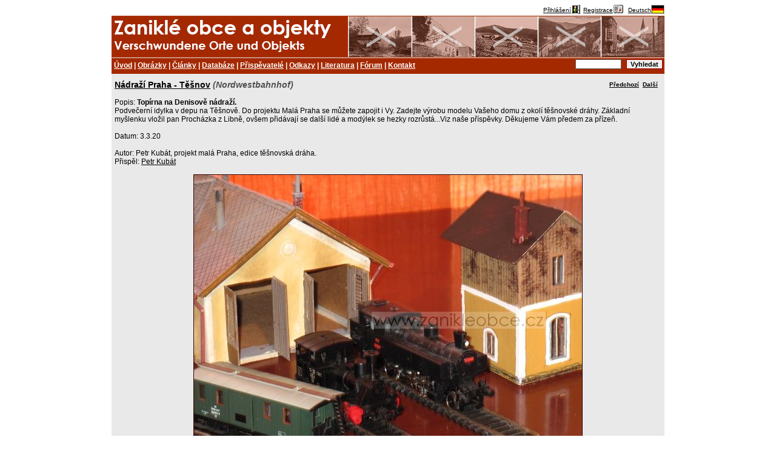

--- FILE ---
content_type: text/html; charset=cp1250
request_url: https://zanikleobce.cz/index.php?detail=313237
body_size: 2652
content:









<!DOCTYPE html><HTML><HEAD>
<META http-equiv="Content-Type" content="text/html; charset=windows-1250">
<title>Města, obce, osady, samoty a objekty zaniklé nebo částečně zaniklé (dobové pohlednice, historie, vojenské mapy, místopis)</title>
<META name="author" content="Pavel Beran, Klášterec nad Ohří, beran@seznam.cz">
<META name="keywords" lang="en" content="destroyed disappeared places towns villages">
<META name="keywords" lang="cs" content="dobové pohlednice, staré pohlednice, pohledy, fotografie, mapy, zaniklé, zmizelé, zničené, zlikvidované, města, obce, osady, samoty">
<META name="keywords" lang="cs" content="vojenské mapy">
<META name="keywords" lang="cs" content="vojenský výcvikový prostor, VVP, hradiště, doupov, jince, brdy, prameny, libavá, boletice, odsun němců ">

<link rel="schema.DC" href="http://purl.org/dc/elements/1.1/" />
<META name="DC.Title" content="Zaniklé obce po roce 1945" />
<META name="DC.Creator" content="Ing. Pavel Beran " />
<META name="DC.Subject" scheme="PHNK" content="zaniklé obce " />
<META name="DC.Subject" scheme="PHNK" content="dějiny " />
<META name="DC.Subject" scheme="PHNK" content="geografie" />
<META name="DC.Subject" scheme="MDT_MRF" content="911.373-021.142 " />
<META name="DC.Subject" scheme="MDT_MRF" content="93/94 " />
<META name="DC.Subject" scheme="MDT_MRF" content="37.016:91 " />
<META name="DC.Subject" scheme="MDT_KON" content="911 - Obecná geografie. Systematická geografie " />
<META name="DC.Subject" scheme="MDT_KON" content="93/94 - Dějiny (obecně) " />
<META name="DC.Subject" scheme="LCC" content="911 - Historical geography" />
<META name="DC.Description.abstract" content="Portál obsahující informace o obcích a místech, které zanikly na území ČR. Zveřejněny jsou články, dobové obrázky/pohlednice a novodobé obrázky týkající se výše uvedené tématiky. " />
<META name="DC.Publisher" content="Ing. Pavel Beran" />
<META name="DC.Publisher.address" content="beran@seznam.cz" />
<META name="DC.Date" content="2006-27-02" />
<META name="DC.Format.medium" content="computerFile" />
<META name="DC.Identifier" content="http://www.zanikleobce.cz" />
<META name="DC.Identifier" scheme="URN" content="URN:NBN:cz-nk2006129" />
<META name="DC.Language" scheme="RFC3066" content="cze" />
<META name="DC.Coverage.spatial" scheme="PHNK" content="Česko" />
<META name="DC.Coverage.spatial" scheme="PHNK" content="Sudety (Česko) " />
<META name="DC.Rights" content="Copyright 2005-2015 zanikleobce.cz Pavel Beran" />

<META property="og:title" content="www.zanikleobce.cz">
<META property="og:description" content="Města, obce, osady, samoty a objekty zaniklé nebo částečně zaniklé (dobové pohlednice, historie, vojenské mapy, místopis)">
<META property="og:site_name" content="www.zanikleobce.cz">
<META property="og:url" content="http://www.zanikleobce.cz">
<META property="og:image" content="http://www.zanikleobce.cz/img/logo-zanikleobce.jpg">
<META property="og:type" content="article">

<LINK rel="icon" type="image/png" href="./img/zoico.png"/>


<LINK REL="StyleSheet" HREF="styl15.css" type="text/css">
<SCRIPT LANGUAGE="JavaScript" src="map/functions.js" type="text/javascript"></script>
<SCRIPT LANGUAGE="JavaScript" src="map/menu.js" type="text/javascript"></script>




<SCRIPT>
  window.fbAsyncInit = function() {
    FB.init({
      appId      : '341047589434891',
      xfbml      : true,
      version    : 'v2.5'
    });
  };

  (function(d, s, id){
     var js, fjs = d.getElementsByTagName(s)[0];
     if (d.getElementById(id)) {return;}
     js = d.createElement(s); js.id = id;
     js.src = "//connect.facebook.net/en_US/sdk.js";
     fjs.parentNode.insertBefore(js, fjs);
   }(document, 'script', 'facebook-jssdk'));
</SCRIPT>

</HEAD>

<BODY><center><TABLE CELLSPACING=0 CELLPADDING=0 ><TR>  <TD valign=top style="padding-right: 0px; padding-left: 0px; border-left: 0px solid #808080; border-right: 0px solid #808080;">    <TABLE WIDTH=900 CELLSPACING=0 CELLPADDING=0>      <tr>        <TD WIDTH=100% style="background-color: #FFFFFF;" align=right valign=top height=15><small><a href="index.php?akce=login"><span style="position: relative; bottom: 3px">Přihlášení</span><IMG SRC="img/login.gif" alt="Přihlášení" border=0></a>&nbsp;<a href="index.php?akce=regist"><span style="position: relative; bottom: 3px">Registrace</span><IMG SRC="img/register.gif" alt="Registrace nového uživatele" border=0></a>&nbsp;&nbsp;<A HREF="index.php?lang=d&amp;detail=313237"><span style="position: relative; bottom: 3px">Deutsch</span><A HREF="index.php?lang=d&amp;detail=313237"><IMG SRC="img/flag_ger.gif" BORDER=0 ALT="Deutsch"></a></A></small></td></tr><TR>	<TD>	    <div class="nav10">        <div class="nav11">        </div>				<div class="nav12">        </div>      </div>      <div class="nav20">        <div class="nav21"><A HREF="index.php?">Úvod</a> | <A HREF="index.php?menu=92">Obrázky</a> | <A HREF="index.php?menu=91">Články</a> | <A HREF="index.php?menu=93">Databáze</a> | <A HREF="index.php?menu=94">Přispěvatelé</a> | <A HREF="index.php?menu=95">Odkazy</a> | <A HREF="index.php?menu=96">Literatura</a> | <A HREF="index.php?menu=97">Fórum</a> | <A HREF="index.php?menu=19">Kontakt</a>			  </div>        <div class="nav22">          <form method="get" action="index.php?lang=d&amp;detail=313237">						<input type="text" name="co" value="">						<input type="submit" class="b" value="Vyhledat">          </form>        </div>      </div>	</TD></TR><TR>	<TD><DIV class="detail"><DIV style="float: right"><B><SMALL><A HREF="index.php?detail=313232">Předchozí</a>&nbsp;&nbsp;<A HREF="index.php?detail=339285">Další</a>&nbsp;&nbsp;</SMALL></B></DIV><BIG><B><A HREF="index.php?obec=2779">Nádraží Praha - Těšnov</A> <font color="#505050"><I>(Nordwestbahnhof)</I></FONT></B></BIG><BR><BR>Popis: <B>Topírna na Denisově nádraží.</B><BR>Podvečerní idylka v depu na Těšnově. Do projektu Malá Praha se můžete zapojit i Vy. Zadejte výrobu modelu Vašeho domu z okolí těšnovské dráhy. Základní myšlenku vložil pan Procházka z Libně, ovšem přidávají se další lidé a modýlek se hezky rozrůstá...Viz naše příspěvky. Děkujeme Vám předem za přízeň.<BR><BR>Datum: 3.3.20<BR><BR>Autor: Petr Kubát, projekt malá Praha, edice těšnovská dráha.<BR>Přispěl: <A HREF="index.php?zdroj=26396">Petr Kubát</A><BR><BR><CENTER><IMG SRC="detail_img.php?i=313237"  WIDTH=640 HEIGHT=480 class="gray_border"><BR></CENTER></CENTER><BR><SMALL><font color="#505050">Vloženo: 3.3.2020</font></SMALL><BR><BR><BR></div><BR><BR></DIV>
</div></td></tr><tr>	<td>		<BR>      <div class="nav20">			<div class="nav21">				<small>(C)2005-2024 zanikleobce.cz <A HREF="mailto: beran@seznam.cz">Pavel Beran</a></small>			</div>		</div>	</td></tr><tr>	<td>		<small><small>Processing time: 9 msec.		<BR>IP address = 3.138.103.204<BR>desktop version<BR>		</small></SMALL>	</td></tr></table>		</TD>	</TR></TABLE></center></BODY>